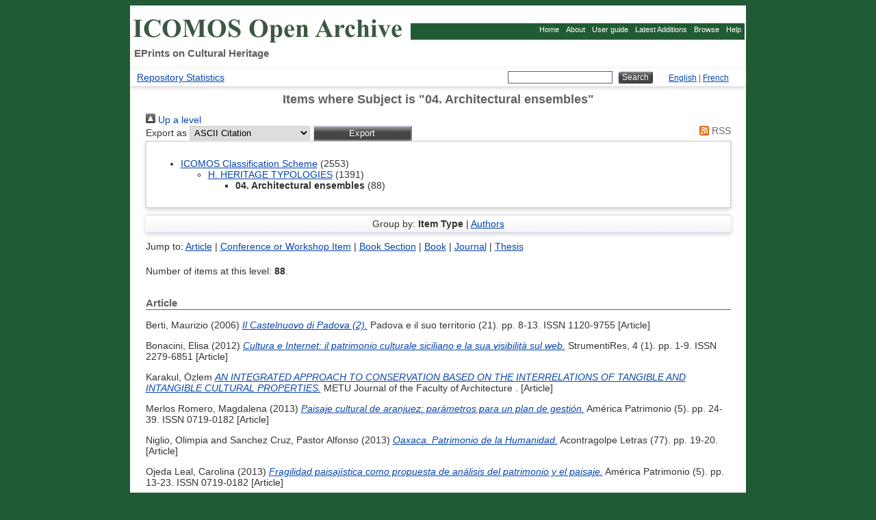

--- FILE ---
content_type: text/html; charset=utf-8
request_url: http://openarchive.icomos.org/view/subjects/H04.html
body_size: 88370
content:
<!DOCTYPE html>
<html xmlns="http://www.w3.org/1999/xhtml">
  <head>
    <meta http-equiv="Content-Type" content="text/html; charset=UTF-8" />
    <title>Items where Subject is "04. Architectural ensembles" - ICOMOS Open Archive: EPrints on Cultural Heritage</title>
  
    <meta name="Description" content="Description du Centre de Documentation de l'ICOMOS; Description of the ICOMOS Documentation Centre; world cultural heritage, UNESCO world heritage list, Liste du Patrimoine Mondial de l'UNESCO, patrimoine mondial, patrimoine de l'humanité" />
    <meta name="Keywords" content="Documentation centre; ICOMOS Documentation Centre; historic monuments; protection of cultural heritage; conservation; Documentation on cultural heritage; world cultural heritage; world heritage; World Heritage Convention; UNESCO and the World Cultural Heritage; Convention du Patrimoine Mondial; patrimoine mondial; UNESCO et le patrimoine mondial; Liste du Patrimoine Mondial; monuments historiques; protection du patrimoine culturel" />

<!-- seb: moved css styles to that file: -->
    <style type="text/css" media="screen">@import url(/style/icomos.css);</style>

<!-- seb: EPrints headers start here: -->
    <link rel="icon" href="/favicon.ico" type="image/x-icon" />
    <link rel="shortcut icon" href="/favicon.ico" type="image/x-icon" />
    <link rel="Top" href="https://openarchive.icomos.org/" />
    <link rel="Search" href="http://openarchive.icomos.org/cgi/facet/simple2" />
    <link rel="Top" href="https://openarchive.icomos.org/" />
    <link rel="Sword" href="https://openarchive.icomos.org/sword-app/servicedocument" />
    <link rel="SwordDeposit" href="https://openarchive.icomos.org/id/contents" />
    <link type="text/html" rel="Search" href="https://openarchive.icomos.org/cgi/search" />
    <link type="application/opensearchdescription+xml" rel="Search" href="https://openarchive.icomos.org/cgi/opensearchdescription" title="ICOMOS Open Archive: EPrints on Cultural Heritage" />
    <script type="text/javascript">
// <![CDATA[
var eprints_http_root = "https://openarchive.icomos.org";
var eprints_http_cgiroot = "https://openarchive.icomos.org/cgi";
var eprints_oai_archive_id = "openarchive.icomos.org";
var eprints_logged_in = false;
var eprints_logged_in_userid = 0; 
var eprints_logged_in_username = ""; 
var eprints_logged_in_usertype = ""; 
var eprints_lang_id = "en";
// ]]></script>
    <style type="text/css">.ep_logged_in { display: none }</style>
    <link type="text/css" rel="stylesheet" href="/style/auto-3.4.6.css?1757506389" />
    <script src="/javascript/auto-3.4.6.js?1757506389" type="text/javascript">
//padder
</script>
    <!--[if lte IE 6]>
        <link rel="stylesheet" type="text/css" href="/style/ie6.css" />
   <![endif]-->
    <meta content="EPrints 3.4.6" name="Generator" />
    <meta http-equiv="Content-Type" content="text/html; charset=UTF-8" />
    <meta http-equiv="Content-Language" content="en" />
    
  </head>

<body>
<div id="content">

<div id="header">
  <table border="0" cellpadding="0" cellspacing="0" width="100%">
  <tr>
    <td width="410px">
    <a title="Icomos" href="/">
      <img alt="Icomos" src="/images/logo.png" style="margin-top:1em;" />
    </a>
    </td>
    <td>
    <div id="navTop" style="width:100%;margin-bottom:5px;">
      <ul>
        <li><a href="https://openarchive.icomos.org">Home</a></li>
        <li><a href="https://openarchive.icomos.org/information.html">About</a></li>
        <li><a href="https://openarchive.icomos.org/policies.html">User guide</a></li>
        <li><a href="https://openarchive.icomos.org/cgi/latest">Latest Additions</a></li>
        <li><a href="https://openarchive.icomos.org/view/">Browse</a></li>
        <li><a href="https://openarchive.icomos.org/help/">Help</a></li>

      </ul>
    </div>
    </td>
  </tr>
  <tr>
    <td colspan="2" width="410px" align="left" valign="top">
      <h2 style="margin-top:0;margin-left:5px;">EPrints on Cultural Heritage</h2>
    </td>
  </tr>
  </table>

</div>

<div align="center" style="margin:0;padding:0px 0px 2px 0px;">
<table class="ep_tm_searchbar" border="0" cellpadding="0" cellspacing="0" width="100%">
    <tr>
      <td align="left"><ul class="ep_tm_key_tools" id="ep_tm_menu_tools"><li class="ep_tm_key_tools_item"><a class="ep_tm_key_tools_item_link" href="https://openarchive.icomos.org/cgi/stats/report">Repository Statistics</a></li></ul></td>
      <td align="right" style="white-space: nowrap">
        <form method="get" accept-charset="utf-8" action="https://openarchive.icomos.org/cgi/facet/simple2" style="display:inline">
          <input class="ep_tm_searchbarbox" size="20" type="text" name="q" />
          <input class="ep_tm_searchbarbutton" value="Search" type="submit" name="_action_search" />
          <input type="hidden" name="_action_search" value="Search" />
          <input type="hidden" name="_order" value="bytitle" />
          <input type="hidden" name="basic_srchtype" value="ALL" />
          <input type="hidden" name="_satisfyall" value="ALL" />
        </form>
      </td>
      <td width="12%" valign="middle" align="right" style="padding-top:2px;font-size:12px;">
                <a href="/cgi/set_lang?lang=en">English</a>  |  <a href="/cgi/set_lang?lang=fr">French</a>
    </td>
    </tr>
</table>
</div>


<!-- page content starts here -->
<div style="margin-top:0.5em;" align="center">
<h1 class="ep_tm_pagetitle">Items where Subject is "04. Architectural ensembles"</h1>

<div style="padding: 0px 5px;width:95%;text-align:left;">
  <div class="no_link_decor"><a href="./" alt="[up]"><img src="/style/images/multi_up.png" alt="[up]"> Up a level</img></a></div><form action="/cgi/exportview" method="get" accept-charset="utf-8">
<div>
  <div class="ep_export_bar">
    <div><label for="export-format">Export as</label> <select id="export-format" name="format"><option value="Text">ASCII Citation</option><option value="BibTeX">BibTeX</option><option value="DC">Dublin Core</option><option value="XML">EP3 XML</option><option value="EndNote">EndNote</option><option value="EAP">Eprints Application Profile</option><option value="HTML">HTML Citation</option><option value="JSON">JSON</option><option value="METS">METS</option><option value="CSV">Multiline CSV</option><option value="Ids">Object IDs</option><option value="ContextObject">OpenURL ContextObject</option><option value="RDFNT">RDF+N-Triples</option><option value="RDFN3">RDF+N3</option><option value="RDFXML">RDF+XML</option><option value="RefWorks">RefWorks</option><option value="Refer">Refer</option><option value="RIS">Reference Manager</option></select><input class="ep_form_action_button" role="button" value="Export" type="submit" name="_action_export_redir" /><input type="hidden" value="subjects" id="view" name="view" /><input type="hidden" value="H04" id="values" name="values" /></div>
    <div> <span class="ep_search_feed"><a href="/cgi/exportview/subjects/H04/RSS2/H04.xml"><img src="/style/images/feed-icon-14x14.png" alt="[RSS2 feed]" border="0" /> RSS</a></span></div>
  </div>
  <div>
    <span>
      
    </span>
  </div>
</div>

</form><div class="ep_toolbox"><div class="ep_toolbox_content"><ul><li><a href="subjects.html">ICOMOS Classification Scheme</a> (2553)<ul><li><a href="H.html">H. HERITAGE TYPOLOGIES</a> (1391)<ul><li><strong>04. Architectural ensembles</strong> (88)</li></ul></li></ul></li></ul></div></div><div class="ep_view_page ep_view_page_view_subjects"><div class="ep_view_group_by">Group by: <span class="ep_view_group_by_current">Item Type</span> | <a href="H04.creators_name.html">Authors</a></div><div class="ep_view_jump ep_view_subjects_type_jump"><div class="ep_view_jump_to">Jump to: <a href="#group_article">Article</a> | <a href="#group_conference=5Fitem">Conference or Workshop Item</a> | <a href="#group_book=5Fsection">Book Section</a> | <a href="#group_monograph">Book</a> | <a href="#group_journal">Journal</a> | <a href="#group_thesis">Thesis</a></div></div><div class="ep_view_blurb">Number of items at this level: <strong>88</strong>.</div><a name="group_article"></a><h2>Article</h2><p>


	
	
	    <span class="person_name">Berti, Maurizio</span>
	
  

(2006)


		<a href="https://openarchive.icomos.org/id/eprint/3327/"><em>Il Castelnuovo di Padova (2).</em></a>
	


    Padova e il suo territorio
       (21).
    
     pp. 8-13.
     ISSN 1120-9755
  
  
  [Article]


  


</p><p>


	
	
	    <span class="person_name">Bonacini, Elisa</span>
	
  

(2012)


		<a href="https://openarchive.icomos.org/id/eprint/1081/"><em>Cultura e Internet: il patrimonio culturale siciliano e la sua visibilità sul web.</em></a>
	


    StrumentiRes, 4
       (1).
    
     pp. 1-9.
     ISSN 2279-6851 
  
  
  [Article]


  


</p><p>


	
	
	    <span class="person_name">Karakul, Özlem</span>
	
  




		<a href="https://openarchive.icomos.org/id/eprint/1754/"><em>AN INTEGRATED APPROACH TO CONSERVATION&#13;
BASED ON THE INTERRELATIONS OF TANGIBLE AND&#13;
INTANGIBLE CULTURAL PROPERTIES.</em></a>
	


    METU Journal of the Faculty of Architecture
      .
    
    
    
  
  
  [Article]


  


</p><p>


	
	
	    <span class="person_name">Merlos Romero, Magdalena</span>
	
  

(2013)


		<a href="https://openarchive.icomos.org/id/eprint/1425/"><em>Paisaje cultural de aranjuez: parámetros para un plan de gestión.</em></a>
	


    América Patrimonio
       (5).
    
     pp. 24-39.
     ISSN 0719-0182
  
  
  [Article]


  


</p><p>


	
	
	    <span class="person_name">Niglio, Olimpia</span> and <span class="person_name">Sanchez Cruz, Pastor Alfonso</span>
	
  

(2013)


		<a href="https://openarchive.icomos.org/id/eprint/1418/"><em>Oaxaca. Patrimonio de la Humanidad.</em></a>
	


    Acontragolpe Letras
       (77).
    
     pp. 19-20.
    
  
  
  [Article]


  


</p><p>


	
	
	    <span class="person_name">Ojeda Leal, Carolina</span>
	
  

(2013)


		<a href="https://openarchive.icomos.org/id/eprint/1424/"><em>Fragilidad paisajística como propuesta de análisis del patrimonio y el paisaje.</em></a>
	


    América Patrimonio
       (5).
    
     pp. 13-23.
     ISSN 0719-0182
  
  
  [Article]


  


</p><p>


	
	
	    <span class="person_name">Osorio, Katti</span>
	
  

(2014)


		<a href="https://openarchive.icomos.org/id/eprint/1805/"><em>Testimonio de la Muralla de la Ciudad de Panamá en la Formación de la Identidad Panameña.</em></a>
	


    Cuadernos Nacionales
       (23).
    
     pp. 85-94.
     ISSN 1810-5491
  
  
  [Article]


  


</p><p>


	
	
	    <span class="person_name">Pougatchenkova, Galina</span>
	
  

(1974)


		<a href="https://openarchive.icomos.org/id/eprint/1894/"><em>Les monuments de Samarkand : protection, études, restauration.</em></a>
	


    Monumentum
      .
    
    
    
  
  
  [Article]


   (Unpublished)


</p><p>


	
	
	    <span class="person_name">Santagati, Cettina</span>, <span class="person_name">Inzerillo, Laura</span> and <span class="person_name">Di Paola, Francesco</span>
	
  

(2013)


		<a href="https://openarchive.icomos.org/id/eprint/1444/"><em>IMAGE-BASED MODELING TECHNIQUES FOR ARCHITECTURAL HERITAGE 3D &#13;
DIGITALIZATION: LIMITS AND POTENTIALITIES.</em></a>
	


    International Archives of the Photogrammetry, Remote Sensing and Spatial Information Sciences, XL-5
       (w2).
    
     pp. 555-560.
     ISSN 2194-9034
  
  
  [Article]


  


</p><a name="group_conference=5Fitem"></a><h2>Conference or Workshop Item</h2><p>


	
	
	    <span class="person_name">Barry, Kristin M.</span>
	
  

(2018)


		<a href="https://openarchive.icomos.org/id/eprint/2031/"><em>Interpreting Indiana: Augmented Reality.</em></a>
	


    In: ICOMOS 19th General Assembly and Scientific Symposium "Heritage and Democracy", 13-14th December 2017, New Delhi, India.
  
  
  [Conference or Workshop Item]


  


</p><p>


	
	
	    <span class="person_name">Cortés, Marie-Eve</span>
	
  

(2014)


		<a href="https://openarchive.icomos.org/id/eprint/1492/"><em>D’un patrimoine hérité à un patrimoine commun : gestion et gouvernance de la cité épiscopale d’Albi.</em></a>
	


    In: Les biens en série du patrimoine mondial : nouvel enjeu, nouveaux critères, 17-18 December 2012, Poitiers, France.
  
  
  [Conference or Workshop Item]


  


</p><p>


	
	
	    <span class="person_name">Cousin, Anne-Marie (Ed)</span>
	
  

(2014)


		<a href="https://openarchive.icomos.org/id/eprint/1486/"><em>Débat.</em></a>
	


    In: Les biens en série du patrimoine mondial : nouvel enjeu, nouveaux critères, 17-18 December 2012, Poitiers, France.
  
  
  [Conference or Workshop Item]


  


</p><p>


	
	
	    <span class="person_name">Datta Makhija, Smita</span>
	
  

(2018)


		<a href="https://openarchive.icomos.org/id/eprint/2032/"><em>E SAFE Connaught Place Portal.</em></a>
	


    In: ICOMOS 19th General Assembly and Scientific Symposium "Heritage and Democracy", 13-14th December 2017, New Delhi, India.
  
  
  [Conference or Workshop Item]


  


</p><p>


	
	
	    <span class="person_name">David, Gabriel-François</span>
	
  

(2012)


		<a href="https://openarchive.icomos.org/id/eprint/1156/"><em>Artisanat, métiers et compagnonnage : la transmission des savoirs de l'oralité à l'écrit : le rôle des marchés, traités et encyclopédies.</em></a>
	


    In: ICOMOS 17th General Assembly, 2011-11-27 / 2011-12-02, Paris, France.
  
  
  [Conference or Workshop Item]


  


</p><p>


	
	
	    <span class="person_name">Dumas, Yves</span> and <span class="person_name">Subercaseaux, María Inés</span>
	
  

(2011)


		<a href="https://openarchive.icomos.org/id/eprint/1266/"><em>Le quartier des spectacles de Montréal, au cœur du développement culturel québécois.</em></a>
	


    In: ICOMOS 17th General Assembly, 2011-11-27 / 2011-12-02, Paris, France.
  
  
  [Conference or Workshop Item]


  


</p><p>


	
	
	    <span class="person_name">Fu, Chao-Ching</span>
	
  

(2012)


		<a href="https://openarchive.icomos.org/id/eprint/1258/"><em>From a military front to a Cold War heritage site: A study of the prospect of Matsu Archipelago as sustainable tourism islands.</em></a>
	


    In: ICOMOS 17th General Assembly, 2011-11-27 / 2011-12-02, Paris, France.
  
  
  [Conference or Workshop Item]


  


</p><p>


	
	
	    <span class="person_name">Gandini, Bénédicte</span> and <span class="person_name">Richard, Michel</span>
	
  

(2014)


		<a href="https://openarchive.icomos.org/id/eprint/1484/"><em>Le cas Le Corbusier.</em></a>
	


    In: Les biens en série du patrimoine mondial : nouvel enjeu, nouveaux critères, 17-18 December 2012, Poitiers, France.
  
  
  [Conference or Workshop Item]


  


</p><p>


	
	
	    <span class="person_name">Guiraud-Chaumeil, Stéphanie</span>
	
  

(2011)


		<a href="https://openarchive.icomos.org/id/eprint/1301/"><em>L'émotion collective au service du projet économique albigeois.</em></a>
	


    In: ICOMOS 17th General Assembly, 2011-11-27 / 2011-12-02, Paris, France.
  
  
  [Conference or Workshop Item]


  


</p><p>


	
	
	    <span class="person_name">Hanachi, Pirooz</span> and <span class="person_name">Yadollahi, Solmaz</span>
	
  

(2011)


		<a href="https://openarchive.icomos.org/id/eprint/1331/"><em>Tabriz Historical Bazaar in the context of change.</em></a>
	


    In: ICOMOS 17th General Assembly, 2011-11-27 / 2011-12-02, Paris, France.
  
  
  [Conference or Workshop Item]


  


</p><p>


	
	
	    <span class="person_name">Koziol, Christopher</span>
	
  

(2011)


		<a href="https://openarchive.icomos.org/id/eprint/1349/"><em>Assembling and presenting Chicago's architectural heritage: Lessons and cautions.</em></a>
	


    In: ICOMOS 17th General Assembly, 2011-11-27 / 2011-12-02, Paris, France.
  
  
  [Conference or Workshop Item]


  


</p><p>


	
	
	    <span class="person_name">Le Cieux, Laurence</span>
	
  

(2011)


		<a href="https://openarchive.icomos.org/id/eprint/1263/"><em>Développement comme tourisme : un exemple probant au Havre.</em></a>
	


    In: ICOMOS 17th General Assembly, 2011-11-27 / 2011-12-02, Paris, France.
  
  
  [Conference or Workshop Item]


  


</p><p>


	
	
	    <span class="person_name">Martínez, Alejandro</span>
	
  

(2018)


		<a href="https://openarchive.icomos.org/id/eprint/1936/"><em>Engaging local professionals for the conservation of the built environment: the Japanese "heritage manager" system.</em></a>
	


    In: ICOMOS 19th General Assembly and Scientific Symposium "Heritage and Democracy", 13-14th December 2017, New Delhi, India.
  
  
  [Conference or Workshop Item]


  


</p><p>


	
	
	    <span class="person_name">Mason, David</span>
	
  

(2012)


		<a href="https://openarchive.icomos.org/id/eprint/1157/"><em>Escuela Taller: A trainer's perspective.</em></a>
	


    In: ICOMOS 17th General Assembly, 2011-11-27 / 2011-12-02, Paris, France.
  
  
  [Conference or Workshop Item]


  


</p><p>


	
	
	    <span class="person_name">Noelle Gras, Louise</span>
	
  

(2011)


		<a href="https://openarchive.icomos.org/id/eprint/1268/"><em>La mise en valeur des villes historiques et le patrimoine du XXe siècle : le cas du Mexique.</em></a>
	


    In: ICOMOS 17th General Assembly, 2011-11-27 / 2011-12-02, Paris, France.
  
  
  [Conference or Workshop Item]


  


</p><p>


	
	
	    <span class="person_name">Osorio, Katti</span>
	
  

(2020)


		<a href="https://openarchive.icomos.org/id/eprint/3251/"><em>Las defensas de la ciudad de Panamá = The defenses of Panama City.</em></a>
	


    In: Seminario "Urbanismo Iberoamericano y Paisaje Cultural", March 2018, Ciudad de Panamá, Panamá.
  
  
  [Conference or Workshop Item]


  


</p><p>


	
	
	    <span class="person_name">Rebanks, James M.</span>
	
  

(2011)


		<a href="https://openarchive.icomos.org/id/eprint/1289/"><em>The stories we tell about places (and how they define the economic trajectory of communities): the value of authentic heritage and rooted identity in the global competition for talent, tourism and trade.</em></a>
	


    In: ICOMOS 17th General Assembly, 2011-11-27 / 2011-12-02, Paris, France.
  
  
  [Conference or Workshop Item]


  


</p><p>


	
	
	    <span class="person_name">Rezaei, Naimeh</span>
	
  

(2011)


		<a href="https://openarchive.icomos.org/id/eprint/1265/"><em>Revitalisation urbaine : un levier pour le développement touristique.</em></a>
	


    In: ICOMOS 17th General Assembly, 2011-11-27 / 2011-12-02, Paris, France.
  
  
  [Conference or Workshop Item]


  


</p><p>


	
	
	    <span class="person_name">Ribeiro Sampaio, Julio Cesar</span>
	
  

(2011)


		<a href="https://openarchive.icomos.org/id/eprint/1286/"><em>The economics of development in Brazilian conservation policy with special reference to the city of Rio de Janeiro conservation areas.</em></a>
	


    In: ICOMOS 17th General Assembly, 2011-11-27 / 2011-12-02, Paris, France.
  
  
  [Conference or Workshop Item]


  


</p><p>


	
	
	    <span class="person_name">Rusu, Dumitru</span>
	
  

(2018)


		<a href="https://openarchive.icomos.org/id/eprint/2034/"><em>Socialist Modernism Map.</em></a>
	


    In: ICOMOS 19th General Assembly and Scientific Symposium "Heritage and Democracy", 13-14th December 2017, New Delhi, India.
  
  
  [Conference or Workshop Item]


  


</p><p>


	
	
	    <span class="person_name">Shipley, Robert</span> and <span class="person_name">Reeve, Alan</span>
	
  

(2011)


		<a href="https://openarchive.icomos.org/id/eprint/1287/"><em>Does investment in the built fabric of historic towns drive economic recovery?</em></a>
	


    In: ICOMOS 17th General Assembly, 2011-11-27 / 2011-12-02, Paris, France.
  
  
  [Conference or Workshop Item]


  


</p><p>


	
	
	    <span class="person_name">Sunara, Sagita Mirjam</span>
	
  

(2011)


		<a href="https://openarchive.icomos.org/id/eprint/1292/"><em>Historic core of Split and the peristyle of Diocletian's palace: Economic impact of cultural heritage preservation.</em></a>
	


    In: ICOMOS 17th General Assembly, 2011-11-27 / 2011-12-02, Paris, France.
  
  
  [Conference or Workshop Item]


  


</p><p>


	
	
	    <span class="person_name">Thibault, Jean-Pierre</span>
	
  

(2015)


		<a href="https://openarchive.icomos.org/id/eprint/1528/"><em>Entre repli et ouverture, quelles limites pour les espaces patrimoniaux ?</em></a>
	


    In: Entre repli et ouverture, quelles limites pour les espaces patrimoniaux ?, 5-6 novembre 2013, Château de Maisons, Maisons-Laffitte (Île-de-France).
  
  
  [Conference or Workshop Item]


  


</p><p>


	
	
	    <span class="person_name">Toeschi, Paolo</span>
	
  

(2011)


		<a href="https://openarchive.icomos.org/id/eprint/1282/"><em>De l'influence d'une politique tarifaire sur le développement d'un site.</em></a>
	


    In: ICOMOS 17th General Assembly, 2011-11-27 / 2011-12-02, Paris, France.
  
  
  [Conference or Workshop Item]


  


</p><p>


	
	
	    <span class="person_name">Versaci, Antonella</span> and <span class="person_name">Cardaci, Alessio</span>
	
  

(2011)


		<a href="https://openarchive.icomos.org/id/eprint/1200/"><em>Towards a redefinition of the protection of historic centres in France.</em></a>
	


    In: Internazionale S.A.V.E Heritage”, Forum International Forum of Studies Le Vie dei Mercanti, June 9-11 2011, Capri.
  
  
  [Conference or Workshop Item]


  


</p><p>


	
	
	    <span class="person_name">van Emstede, Charlotte</span>
	
  

(2012)


		<a href="https://openarchive.icomos.org/id/eprint/1136/"><em>Expired experiment-modern monument: The heritage significance of the Justus van Effen housing complex as driver for urban regenaration and social sustainability.</em></a>
	


    In: ICOMOS 17th General Assembly, 2011-11-27 / 2011-12-02, Paris, France.
  
  
  [Conference or Workshop Item]


  


</p><a name="group_book=5Fsection"></a><h2>Book Section</h2><p>


	
	
	    <span class="person_name">Berti, Maurizio</span>
	
  

(2001)


		<a href="https://openarchive.icomos.org/id/eprint/2925/"><em>Adeguamento tecnologico e normative.</em></a>
	


    
      In:  
      Trattato di restauro architettonico.
    
    
    Unione Tipografica Editrice Torinese - UTET, Torino, Italy, pp. 285-349.
     ISBN 88-02-05651-X
  
  
  [Book Section]


  


</p><p>


	
	
	    <span class="person_name">Caballero, Gabriel Victor</span>
	
  

(2018)


		<a href="https://openarchive.icomos.org/id/eprint/1877/"><em>The Role of Sports Facilities in Metro Manila’s Urban Living from the 1930s to 1970s.</em></a>
	


    
      In:  
      mASEANa Project 2017: modern living in Southeast Asia.
    
    
    TOKYO Print, pp. 22-25.
    
  
  
  [Book Section]


  


</p><p>


	
	
	    <span class="person_name">Osorio, Katti</span>
	
  

(2016)


		<a href="https://openarchive.icomos.org/id/eprint/1806/"><em>Génesis de una propiedad del Patrimonio Mundial: El Mar del Sur y el "Sitio Arqueológico de Panamá Viejo y Distrito Histórico de Panamá".</em></a>
	


    
      In:  
      Memoria - Encuentro· El Mar del Sur: 500 Años Después, una visión interdisciplinaria.
    
    
    Editorial Universitaria Carlos Manuel Gasteazoro, Panamá, Panamá, pp. 79-94.
     ISBN 978-9962-53-271-2
  
  
  [Book Section]


  


</p><p>


	
	
	    <span class="person_name">Vidargas, Francisco</span>
	
  

(1997)


		<a href="https://openarchive.icomos.org/id/eprint/978/"><em>San Juan de Ulúa y Carlos de Sigüenza y Góngora.</em></a>
	


    
      In:  
      San Juan de Ulúa y Carlos de Sigüenza y Góngora.
    
    
      Ensayos y Divertimentos, 1
      .
    
    Instituto Veracruzano de Cultura, Xalapa, Veracruz, pp. 5-33.
     ISBN 968-7824-03-4
  
  
  [Book Section]


  


</p><p>


	
	
	    <span class="person_name">Vidargas, Francisco</span>
	
  

(2015)


		<a href="https://openarchive.icomos.org/id/eprint/1666/"><em>Tres bienes mexicanos patrimonio mundial en América Latina.</em></a>
	


    
      In:  
      El Patrimonio Moderno en Iberoamérica. Protección y coordinación internacional.
    
    
    Instituto Nacional de Bellas Artes, México, pp. 94-109.
     ISBN 978-607-605-374-4
  
  
  [Book Section]


  


</p><p>


	
	
	    <span class="person_name">Vidargas, Francisco</span> and <span class="person_name">López Morales, Francisco Javier</span>
	
  

(2009)


		<a href="https://openarchive.icomos.org/id/eprint/1665/"><em>Casa Estudio Luis Barragán.</em></a>
	


    
      In:  
      México, ciudad de la luna. Patrimonio Cultural y Natural.
    
    
    Gas Natural / Unión Fenosa, Bacelona, pp. 287-295.
    
  
  
  [Book Section]


  


</p><a name="group_monograph"></a><h2>Book</h2><p>


	
	
	    
	
  

(2014)


		<a href="https://openarchive.icomos.org/id/eprint/2834/"><em>Doktrina 2: Mednarodne listine in documenti ICOMOS = Doctrine 2: ICOMOS international charters and documents.</em></a>
	


    Manual.
    ICOMOS Slovenia, Ljubljana, Slovenia, 
    100p. 
    
    ISBN 978-961-281-462-5.
  
  
  [Book]


  


</p><p>


	
	
	    
	
  

(2000)


		<a href="https://openarchive.icomos.org/id/eprint/3027/"><em>Heritage at risk: ICOMOS world report 2000 on monuments and sites in danger.</em></a>
	


    Technical Report.
    K. G. Saur, Munich, Germany, 
    240p. 
    
	<a href="https://openarchive.icomos.org/view/collection/heritage=5Fat=5Frisk/">Heritage at Risk (H@R)</a>, 
        2000.
    
    ISBN 3-598-24240-9.
  
  
  [Book]


  


</p><p>


	
	
	    
	
  

(2001)


		<a href="https://openarchive.icomos.org/id/eprint/3028/"><em>Heritage at risk: ICOMOS world report 2001/2002 on monuments and sites in danger.</em></a>
	


    Technical Report.
    K. G. Saur, Munich, Germany, 
    260p. 
    
	<a href="https://openarchive.icomos.org/view/collection/heritage=5Fat=5Frisk/">Heritage at Risk (H@R)</a>, 
        2001-2002.
    
    ISBN 3-598-24241-7.
  
  
  [Book]


  


</p><p>


	
	
	    
	
  

(2003)


		<a href="https://openarchive.icomos.org/id/eprint/3029/"><em>Heritage at risk: ICOMOS world report 2002/2003 on monuments and sites in danger.</em></a>
	


    Technical Report.
    K. G. Saur, Munich, Germany, 
    240p. 
    
	<a href="https://openarchive.icomos.org/view/collection/heritage=5Fat=5Frisk/">Heritage at Risk (H@R)</a>, 
        2002-2003.
    
    ISBN 3-598-24242-5.
  
  
  [Book]


  


</p><p>


	
	
	    
	
  

(2005)


		<a href="https://openarchive.icomos.org/id/eprint/3030/"><em>Heritage at risk: ICOMOS world report 2004/2005 on monuments and sites in danger.</em></a>
	


    Technical Report.
    K. G. Saur, Munich, Germany, 
    267p. 
    
	<a href="https://openarchive.icomos.org/view/collection/heritage=5Fat=5Frisk/">Heritage at Risk (H@R)</a>, 
        2004-2005.
    
    ISBN 3-598-24243-3.
  
  
  [Book]


  


</p><p>


	
	
	    
	
  

(1999)


		<a href="https://openarchive.icomos.org/id/eprint/1702/"><em>La consolidation des mortiers dans les maçonneries anciennes:les coulis d'injection.</em></a>
	


    Technical Report.
    Section française de l'ICOMOS, Paris, France, 
    
    
	<a href="https://openarchive.icomos.org/view/collection/icomos=5Ffrance/">Les Cahiers d'ICOMOS France</a>, 
        05.
    
    
  
  
  [Book]


  


</p><p>


	
	
	    
	
  

(2011)


		<a href="https://openarchive.icomos.org/id/eprint/1494/"><em>Post-war mass housing, East + West.</em></a>
	


    Conference Volume.
    Docomomo International
    80p. 
    
    ISBN 9781904443537.
  
  
  [Book]


  


</p><p>


	
	
	    
	
  

(2015)


		<a href="https://openarchive.icomos.org/id/eprint/1533/"><em>Tangible risks, intangible opportunities: long-term risk preparedness and responses for threats to cultural heritage. 2013 theme: reducing risks to cultural heritage from uncontrolled development in a globalized world.</em></a>
	


    Conference Volume.
    ICOMOS International
    200p. 
    
	<a href="https://openarchive.icomos.org/view/collection/scientific=5Fsymposium/">Scientific Symposium (ICOMOS General Assemblies)</a>, 
        2013 Advisory Committee Scientific Symposium.
    
    ISBN 978-2-918086-16-1.
  
  
  [Book]


  


</p><p>


	
	
	    <span class="person_name">Abdulac, Samir</span>, <span class="person_name">Adams, Jeffrey</span>, <span class="person_name">Airaldi, Estefanía</span>, <span class="person_name">Akin, Nur</span>, <span class="person_name">Al Adarbeh, Nizar</span>, <span class="person_name">Alessandri, Raphaël</span>, <span class="person_name">Al-Maiyah, Sura</span>, <span class="person_name">Amarilla, Beatriz</span>, <span class="person_name">Amendoeira, Ana Paula</span>, <span class="person_name">Arredondo Zambrano, Celia Esther</span>, <span class="person_name">Arsenault, Daniel</span>, <span class="person_name">Avgerinou-Kolonias, Sofia</span>, <span class="person_name">Babics, Florence</span>, <span class="person_name">Balhade, Héloïse</span>, <span class="person_name">Ballabeni, Massimo</span>, <span class="person_name">Bandarin, Francesco</span>, <span class="person_name">Barré, Hervé</span>, <span class="person_name">Barrett, Brenda</span>, <span class="person_name">Baycan, Tüzin</span>, <span class="person_name">Benquet, Lucie</span>, <span class="person_name">Beazley, Olwen</span>, <span class="person_name">Béhèran, Ricardo</span>, <span class="person_name">Bélaval, Philippe</span>, <span class="person_name">Bellanger, Chloé</span>, <span class="person_name">Benavides Barrera, Bianca Elena</span>, <span class="person_name">Bergeron, Louis</span>, <span class="person_name">Bertagnin, Mauro</span>, <span class="person_name">Bhattacharya, Ananya</span>, <span class="person_name">Bicheron, Gautier</span>, <span class="person_name">Binan, Can Sakir</span>, <span class="person_name">Binder, Regina</span>, <span class="person_name">Blay, Jean-Pierre</span>, <span class="person_name">Bonacchi, Chiara</span>, <span class="person_name">Bouchenaki, Mounir</span>, <span class="person_name">Bouton, Aurélie</span>, <span class="person_name">Brooks, Graham</span>, <span class="person_name">Brown, Sharon</span>, <span class="person_name">Brown, Stephen</span>, <span class="person_name">Buckle, Robert J.</span>, <span class="person_name">Burtenshaw, Paul</span>, <span class="person_name">Burke, Sheridan</span>, <span class="person_name">Caballero, Antoni</span>, <span class="person_name">Cambas, Graciela</span>, <span class="person_name">Cantu Delgado, Julieta de Jesús</span>, <span class="person_name">Caponero, Maria Cristina</span>, <span class="person_name">Çelebioğlu, Banu</span>, <span class="person_name">Chabbi, Amel</span>, <span class="person_name">Chedouki, Jihane</span>, <span class="person_name">Cheng, Min-Tsung</span>, <span class="person_name">Cheong, Caroline</span>, <span class="person_name">Chiron, Benoit</span>, <span class="person_name">Cho, In-Souk</span>, <span class="person_name">Choi, Jae-Heon</span>, <span class="person_name">Chotil, Maria José</span>, <span class="person_name">Cipriani, Luca</span>, <span class="person_name">Cirvini, Silvia Augusta</span>, <span class="person_name">Cissé, Lassana</span>, <span class="person_name">Clark, Kate</span>, <span class="person_name">Clarke, Nicholas J.</span>, <span class="person_name">Cleere, Henry</span>, <span class="person_name">Cloux, Anaïs</span>, <span class="person_name">Coben, Lawrence</span>, <span class="person_name">Cohen, Marianne</span>, <span class="person_name">Comer, Douglas C.</span>, <span class="person_name">Cooke, Louise</span>, <span class="person_name">Cornu, Claire</span>, <span class="person_name">Corten, Jean-Paul</span>, <span class="person_name">Cossons, Neil</span>, <span class="person_name">Cotte, Michel</span>, <span class="person_name">Cottenceau, André</span>, <span class="person_name">Cummer, Katie</span>, <span class="person_name">Daneels, Annick</span>, <span class="person_name">Dauge, Yves</span>, <span class="person_name">David, Gabriel-François</span>, <span class="person_name">Dawans, Stéphane</span>, <span class="person_name">de Antoni, Désirée</span>, <span class="person_name">de Caraffe, Marc</span>, <span class="person_name">de Kuna, Graciela</span>, <span class="person_name">de Merode, Éléonore</span>, <span class="person_name">Del, André</span>, <span class="person_name">Delanghe, Philippe</span>, <span class="person_name">Demesvar, Kenrick</span>, <span class="person_name">Diamant, Rolf</span>, <span class="person_name">Dicaire, Linda</span>, <span class="person_name">Diogo, Érica</span>, <span class="person_name">DiStefano, Lynne D.</span>, <span class="person_name">Dosker, Mireille</span>, <span class="person_name">Dumas, Yves</span>, <span class="person_name">Dupuy, Jean-Jacques</span>, <span class="person_name">Durand, Didier</span>, <span class="person_name">Dürrenmatt, Jean-Baptiste</span>, <span class="person_name">Duyker, Susan</span>, <span class="person_name">Élie, Daniel</span>, <span class="person_name">Elkadi, Hisham</span>, <span class="person_name">El-Khalili, Mohammad</span>, <span class="person_name">Fernandes, Maria</span>, <span class="person_name">Ferreira, Teresa</span>, <span class="person_name">Fontaine, Michel</span>, <span class="person_name">Fu, Chao-Ching</span>, <span class="person_name">Fukushima, Ayako</span>, <span class="person_name">Fusco Girard, Luigi</span>, <span class="person_name">Ganiatsas, Vassilis</span>, <span class="person_name">Garcia, Emmanuel</span>, <span class="person_name">Gårdstedt, Hanna</span>, <span class="person_name">Gartner-Negrin, Julia</span>, <span class="person_name">Ghafouri, Mehdi</span>, <span class="person_name">Gillot, Laurence</span>, <span class="person_name">Gómez Voltan, José Alejandro</span>, <span class="person_name">Gondran, François</span>, <span class="person_name">Gong, Xuelan</span>, <span class="person_name">Gottfried, Cédric</span>, <span class="person_name">Goumézianne, Nabila</span>, <span class="person_name">Gravari-Barbas, Maria</span>, <span class="person_name">Gras, Louise Noelle</span>, <span class="person_name">Graz, Christophe</span>, <span class="person_name">Greffe, Xavier</span>, <span class="person_name">Guerrero Baca, Luis Fernando</span>, <span class="person_name">Guiraud-Chaumeil, Stéphanie</span>, <span class="person_name">Han, Feng</span>, <span class="person_name">Hanachi, Pirooz</span>, <span class="person_name">Hang, Peou</span>, <span class="person_name">Hankey, Donald</span>, <span class="person_name">Harder, Susann</span>, <span class="person_name">Haspel, Jörg</span>, <span class="person_name">Herbin, Carine</span>, <span class="person_name">Hörenz, Marlen</span>, <span class="person_name">Hotes, Robert J.</span>, <span class="person_name">Houbart, Claudine</span>, <span class="person_name">Hurd, John</span>, <span class="person_name">Jackson, Rachel</span>, <span class="person_name">Jacob, Jean-Paul</span>, <span class="person_name">Janty, Gwenaëlle</span>, <span class="person_name">Jeanneret, Jean-Daniel</span>, <span class="person_name">Jerome, Pamela</span>, <span class="person_name">Joffroy, Thierry</span>, <span class="person_name">Jigyasu, Rohit</span>, <span class="person_name">Jones, Samantha</span>, <span class="person_name">Judson, Ellis P.</span>, <span class="person_name">Kanan, Isabel</span>, <span class="person_name">Kaufman, Ned</span>, <span class="person_name">Kelley, Stephen J.</span>, <span class="person_name">Kigadye, Fabian S.</span>, <span class="person_name">Kim, Sungwoo</span>, <span class="person_name">Kitamura, Maïe</span>, <span class="person_name">Koren, Gideon</span>, <span class="person_name">Koziol, Christopher</span>, <span class="person_name">Labato, Graciela Isabel</span>, <span class="person_name">Lacombe, Marion</span>, <span class="person_name">Landorf, Chris</span>, <span class="person_name">Laroche, Florent</span>, <span class="person_name">Laruë-Charlus, Michèle</span>, <span class="person_name">Lavendomme, Marie-Odile</span>, <span class="person_name">Le Cieux, Laurence</span>, <span class="person_name">Lee, Ho-Yin</span>, <span class="person_name">Lee, Kyungah</span>, <span class="person_name">Leite, Edson</span>, <span class="person_name">Lemesle, Isabelle</span>, <span class="person_name">Lempereur, Françoise</span>, <span class="person_name">Li, Yanan</span>, <span class="person_name">Licciardi, Guido</span>, <span class="person_name">Lloyd, Georgina</span>, <span class="person_name">Loewe, Sonia</span>, <span class="person_name">Lobko, Joe</span>, <span class="person_name">Lombart, Céline</span>, <span class="person_name">Luengo, Mónica</span>, <span class="person_name">Luijendijk, Erik</span>, <span class="person_name">Luxen, Jean-Louis</span>, <span class="person_name">MacDonald, Susan</span>, <span class="person_name">Mackay, Richard</span>, <span class="person_name">Maclaren, Fergus</span>, <span class="person_name">Magalhães Corrêa, Sandra Rafaela</span>, <span class="person_name">Magnant, Anne</span>, <span class="person_name">Mahdy, Hossam</span>, <span class="person_name">Mananghaya, Joycelyn B.</span>, <span class="person_name">Manawadu, Samitha</span>, <span class="person_name">Marcel, Odile</span>, <span class="person_name">Mareque, Gabriela Beatriz</span>, <span class="person_name">Martines, Giacomo</span>, <span class="person_name">Martínez Yáñez, Celia</span>, <span class="person_name">Martorell Carreño, Alberto</span>, <span class="person_name">Mason, David</span>, <span class="person_name">Menzies, Diane H.</span>, <span class="person_name">Michaels Davila, Fernando</span>, <span class="person_name">Millar, Sue</span>, <span class="person_name">Mitchell, Nora J.</span>, <span class="person_name">Mo, Daiho</span>, <span class="person_name">Mok, Keng Kio</span>, <span class="person_name">Moniot, Anne-Laure</span>, <span class="person_name">Montalbano, Calogero</span>, <span class="person_name">Morvant, Maëla</span>, <span class="person_name">Mouaki, Amira</span>, <span class="person_name">Mourisard, Christian</span>, <span class="person_name">Mouton, Benjamin</span>, <span class="person_name">Myrin, Malin</span>, <span class="person_name">Mze Hamadi, Toiwilou</span>, <span class="person_name">Nagaoka, Masanori</span>, <span class="person_name">Naggay, Said</span>, <span class="person_name">Ndoro, Webber</span>, <span class="person_name">Nikšic, Goran</span>, <span class="person_name">Nomeikaite, Laima</span>, <span class="person_name">Normandin, Kyle C.</span>, <span class="person_name">Oliver, Alan</span>, <span class="person_name">Ost, Christian G.</span>, <span class="person_name">Pallot, Éric</span>, <span class="person_name">Park, Sohyun</span>, <span class="person_name">Perez, Simone</span>, <span class="person_name">Petruccioli, Attilio</span>, <span class="person_name">Phillips, Peter</span>, <span class="person_name">Pillias-Prunières, Anne-Françoise</span>, <span class="person_name">Pinto-Guillaume, Ezequiel M.</span>, <span class="person_name">Pitte, Jean-Robert</span>, <span class="person_name">Pontois, Maria-Teresa</span>, <span class="person_name">Prats, Michèle</span>, <span class="person_name">Prunet, Régis</span>, <span class="person_name">Raines, Shanna C.</span>, <span class="person_name">Ramírez Magallanes, Yolanda</span>, <span class="person_name">Ramsay, Juliet</span>, <span class="person_name">Reap, James K.</span>, <span class="person_name">Rebanks, James M.</span>, <span class="person_name">Reeves, Alan</span>, <span class="person_name">Rezaei, Naimeh</span>, <span class="person_name">Ribeiro Sampaio, Julio Cesar</span>, <span class="person_name">Rietsch, Dorothée</span>, <span class="person_name">Riganti, Patrizia</span>, <span class="person_name">Rivero, Ángela Beatriz</span>, <span class="person_name">Robert, Yves</span>, <span class="person_name">Robinson, Laura</span>, <span class="person_name">Rocha Queiroz, Kléber</span>, <span class="person_name">Rojas, Ángela</span>, <span class="person_name">Roubiou du Pont, Gabrielle</span>, <span class="person_name">Rouhani, Bijan</span>, <span class="person_name">Rypkema, Donovan</span>, <span class="person_name">da Costa Salavessa, Maria Eunice</span>, <span class="person_name">Sanabra, Marc</span>, <span class="person_name">Santana Quintero, Mario</span>, <span class="person_name">Santiago, Nizza</span>, <span class="person_name">Savalluard, Guy</span>, <span class="person_name">Sayagh, Shahinaz</span>, <span class="person_name">Schäfer, Rolf</span>, <span class="person_name">Schulman, Michel</span>, <span class="person_name">Senatore, Maria Ximena</span>, <span class="person_name">Sevan, Olga</span>, <span class="person_name">Sheehan, Ailyn</span>, <span class="person_name">Shinan, Leah Shamir</span>, <span class="person_name">Shipley, Robert</span>, <span class="person_name">Silapacharanan, Siriwan</span>, <span class="person_name">Silberman, Neil</span>, <span class="person_name">Skłodowski, Marek</span>, <span class="person_name">Smith, Stuart B.</span>, <span class="person_name">Snelgrove, Catherine</span>, <span class="person_name">Sobha Turaga, Vasanta</span>, <span class="person_name">Solar, Giora</span>, <span class="person_name">Sollien, Silje Erøy</span>, <span class="person_name">Sow, Abdoul</span>, <span class="person_name">Steinberg, Florian</span>, <span class="person_name">Stolk, Deborah</span>, <span class="person_name">Subercaseaux, María Inés</span>, <span class="person_name">Sullivan, Sharon</span>, <span class="person_name">Sumanov, Lazar</span>, <span class="person_name">Sunara, Sagita Mirjam</span>, <span class="person_name">Suntikul, Wantanee</span>, <span class="person_name">Takács, Katalin</span>, <span class="person_name">Thibault, Jean-Pierre</span>, <span class="person_name">Toeschi, Paolo</span>, <span class="person_name">Tonkin, Ray</span>, <span class="person_name">Toussaint, Philippe</span>, <span class="person_name">Tropert, Michel</span>, <span class="person_name">Truscott, Marilyn C.</span>, <span class="person_name">Vallat, Jean-Pierre</span>, <span class="person_name">van Balen, Koen</span>, <span class="person_name">van Emstede, Charlotte</span>, <span class="person_name">Varum, Humberto</span>, <span class="person_name">Veale, Sharon</span>, <span class="person_name">Venturini, Edgardo J.</span>, <span class="person_name">Vileikis, Ona</span>, <span class="person_name">Vincent, Jean-Marie</span>, <span class="person_name">Vinton, Nathalie</span>, <span class="person_name">Wan, Tingting</span>, <span class="person_name">Wang, Chun-Hsi</span>, <span class="person_name">Wang, Jia</span>, <span class="person_name">Wang, Yuan</span>, <span class="person_name">Willems, Willem J. H.</span>, <span class="person_name">Woynar, Marion</span>, <span class="person_name">Wu, Ping-Sheng</span>, <span class="person_name">Yadollahi, Solmaz</span>, <span class="person_name">Yang, Minja</span>, <span class="person_name">Yang, Pei-Yao</span>, <span class="person_name">Yen, Shih-Hua</span>, <span class="person_name">Yousif, Anita</span>, <span class="person_name">Zarankin, Andrés</span>, <span class="person_name">Zhukovskaya, Natalia</span> and <span class="person_name">Zouain, Georges S.</span>
	
  

(2012)


		<a href="https://openarchive.icomos.org/id/eprint/2966/"><em>Le patrimoine, moteur de développement : actes du symposium de la XVIIème assemblée générale de l'ICOMOS = Heritage, a driver of development: proceedings of the 17th ICOMOS general assembly symposium.</em></a>
	


    Conference Volume.
    ICOMOS &amp; ICOMOS France, Paris, France, 
    1406p. 
    
	<a href="https://openarchive.icomos.org/view/collection/scientific=5Fsymposium/">Scientific Symposium (ICOMOS General Assemblies)</a>, 
        2011, 17th.
    
    ISBN 978-2-918086-11-6.
  
  
  [Book]


  


</p><p>


	
	
	    <span class="person_name">Abdulac, Samir</span>, <span class="person_name">Alakasheh, Talal S.</span>, <span class="person_name">Burke, Sheridan</span>, <span class="person_name">Cai, Chao</span>, <span class="person_name">Cesaro, Giorgia</span>, <span class="person_name">Chabbi, Amel</span>, <span class="person_name">Chen, Tongbin</span>, <span class="person_name">Cui, Limin</span>, <span class="person_name">Fakhoury, Leen A.</span>, <span class="person_name">Fu, Jing</span>, <span class="person_name">Fukuda, Mitsuharu</span>, <span class="person_name">Haddad, Naif A.</span>, <span class="person_name">Han, Zhenyuan</span>, <span class="person_name">Hui, Wang</span>, <span class="person_name">Iwasaki, Yoshinori</span>, <span class="person_name">Jerome, Pamela</span>, <span class="person_name">Jia, Bin</span>, <span class="person_name">Kelley, Stephen J.</span>, <span class="person_name">Kou, Vet</span>, <span class="person_name">Langenbach, Randolph</span>, <span class="person_name">Li, Chen</span>, <span class="person_name">Liu, Jian</span>, <span class="person_name">Liu, Yandong</span>, <span class="person_name">Marrion, Christopher E.</span>, <span class="person_name">Nagaoka, Masanori</span>, <span class="person_name">Nakagawa, Takeshi</span>, <span class="person_name">Ni, Bin</span>, <span class="person_name">Paolini, Anna</span>, <span class="person_name">Qi, Fei</span>, <span class="person_name">Riddett, Robyn</span>, <span class="person_name">Rouhani, Bijan</span>, <span class="person_name">Santana Quintero, Mario</span>, <span class="person_name">Seif, Assaad</span>, <span class="person_name">Shao, Pei-Chun</span>, <span class="person_name">Shimoda, Ichita</span>, <span class="person_name">Smars, Pierre</span>, <span class="person_name">Su, Chunyu</span>, <span class="person_name">Tong, Mingkang</span>, <span class="person_name">Vadafari, Azadeh</span>, <span class="person_name">van Balen, Koen</span>, <span class="person_name">Vileikis, Ona</span>, <span class="person_name">Wang, Lijun</span>, <span class="person_name">Will, Thomas</span>, <span class="person_name">Yamamoto, Nobuo</span>, <span class="person_name">Yang, Zhaokai</span>, <span class="person_name">Yu, Feng</span>, <span class="person_name">Zhao, Peng</span>, <span class="person_name">Zhou, Qian</span>, <span class="person_name">Zhou, Limin</span> and <span class="person_name">Zong, Yanhua</span>
	
  

(2014)


		<a href="https://openarchive.icomos.org/id/eprint/1509/"><em>Tangible risks, intangible opportunities: long-term risk preparedness and responses for threats to cultural heritage. Proceedings of the ICOMOS Scientific Symposium, 31 October 2012, Beijing, China.</em></a>
	


    Conference Volume.
    ICOMOS, Charenton-le-Pont, France, 
    238p. 
    
	<a href="https://openarchive.icomos.org/view/collection/scientific=5Fsymposium/">Scientific Symposium (ICOMOS General Assemblies)</a>, 
        2012 Advisory Committee Scientific Symposium.
    
    ISBN 978-2-918086-14-7.
  
  
  [Book]


  


</p><p>


	
	
	    <span class="person_name">Adimihardja, Kusnaka</span>, <span class="person_name">Affandy, Frances B.</span>, <span class="person_name">Alisjahbana, Pia</span>, <span class="person_name">Ambary, Hasan Muarif</span>, <span class="person_name">Ardika, I Gede</span>, <span class="person_name">Atmadi, Parmono</span>, <span class="person_name">Awal, Han</span>, <span class="person_name">Cowherd, Robert</span>, <span class="person_name">Danisworo, Mohammad</span>, <span class="person_name">Darsoprajitno, H. Soewarno</span>, <span class="person_name">Gunawan, Myra P.</span>, <span class="person_name">Handinoto, -</span>, <span class="person_name">Hartono, Dibyo</span>, <span class="person_name">Heuken, Adolf</span>, <span class="person_name">Ismael, Made Antonio</span>, <span class="person_name">Murtiyoso, Sutrisno</span>, <span class="person_name">Nuryanti, Wiendu</span>, <span class="person_name">Prihandana, Ramalis S.</span>, <span class="person_name">Prijotomo, Josef</span>, <span class="person_name">Rachman, Erlita</span>, <span class="person_name">Saliya, Yuswadi</span>, <span class="person_name">Sidharta, Amir</span>, <span class="person_name">Silva, Roland</span>, <span class="person_name">Siregar, Sandi Aminuddin</span>, <span class="person_name">Soemardi, Ahmad Rida</span>, <span class="person_name">Djauhari, Sumintardja</span>, <span class="person_name">Tardiyana, Achmad D.</span>, <span class="person_name">Tjahjono, Gunawan</span>, <span class="person_name">van Voorden, Frits W.</span>, <span class="person_name">Widodo, Johannes</span> and <span class="person_name">Yuwono, Martono</span>
	
  

(1999)


		<a href="https://openarchive.icomos.org/id/eprint/3146/"><em>Monuments and sites Indonesia = Monumen dan situs Indonesia.</em></a>
	


    Documentation.
    ICOMOS Indonesia, Bandung, Indonesia, 
    200p. 
    
	<a href="https://openarchive.icomos.org/view/collection/monuments=5Fsites=5F1996/">Monuments &amp; Sites (1996)</a>, 
        Indonesia, 1999.
    
    ISBN 979-9283-03-5.
  
  
  [Book]


  


</p><p>


	
	
	    <span class="person_name">Akbar, Omar</span>, <span class="person_name">Brenne, Winfried</span>, <span class="person_name">Budantseva, Tatyana</span>, <span class="person_name">Burke, Sheridan</span>, <span class="person_name">Buryak, Alexander</span>, <span class="person_name">Busch, Walter</span>, <span class="person_name">Casciato, Maristella</span>, <span class="person_name">Cecil, Clementine</span>, <span class="person_name">Chepkunova, Irina</span>, <span class="person_name">Chernikhov, Andrey</span>, <span class="person_name">Cohen, Jean-Louis</span>, <span class="person_name">Dushkina, Natalia</span>, <span class="person_name">Dutlova, Evgenya</span>, <span class="person_name">Ginzburg, Aleksey</span>, <span class="person_name">Haspel, Jörg</span>, <span class="person_name">Jaeggi, Annemarie</span>, <span class="person_name">Jokilehto, Jukka</span>, <span class="person_name">Kairamo, Maija</span>, <span class="person_name">Khan-Magomedov, Selim</span>, <span class="person_name">Khrustaleva, Marina</span>, <span class="person_name">Kraizer, Irina</span>, <span class="person_name">Lozhkin, Alexander</span>, <span class="person_name">Markgraf, Monika</span>, <span class="person_name">Martynenko, Igor</span>, <span class="person_name">Mendgen, Norbert</span>, <span class="person_name">Pasternak, Boris</span>, <span class="person_name">Shtiglits, Margarita</span>, <span class="person_name">Siebenbrodt, Michael</span>, <span class="person_name">Stubbs, John H.</span>, <span class="person_name">Tsareva, Tatyana</span>, <span class="person_name">Vinogradova, Tatyana</span>, <span class="person_name">Vorontsov, Alexey</span> and <span class="person_name">Zalivako, Anke</span>
	
  

(2007)


		<a href="https://openarchive.icomos.org/id/eprint/3031/"><em>Heritage at risk special edition 2006 - The Soviet heritage and European modernism = Наследие в опасности Специальный выпуск 2006 – Советское наследие и Eвропейский модернизм.</em></a>
	


    Technical Report.
    Hendrik Bäßler Verlag, Berlin, Germany, 
    192p. 
    
	<a href="https://openarchive.icomos.org/view/collection/heritage=5Fat=5Frisk/">Heritage at Risk (H@R)</a>, 
        2006 Special Edition - Soviet Heritage.
    
    ISBN 978-3-930388-50-9.
  
  
  [Book]


  


</p><p>


	
	
	    <span class="person_name">Alba Julieta, Elizaga</span>
	
  

(2019)


		<a href="https://openarchive.icomos.org/id/eprint/2290/"><em>Presentaciones del Seminario Internacional 'Experiencias de Chile y México para la gestión y conservación de sitios del Patrimonio Mundial', Santiago 7 y 8 Mayo 2018.</em></a>
	


    Conference Volume.
    Ministerio de las Culturas, las Artes y el Patrimonio, Santiago, 
    151p. 
    
    ISBN 9789562444507.
  
  
  [Book]


  


</p><p>


	
	
	    <span class="person_name">Albinus-Kloss, Martina</span>, <span class="person_name">Bodenschatz, Harald</span>, <span class="person_name">Branoner, Wolfgang</span>, <span class="person_name">Brüggemann, Silvia</span>, <span class="person_name">Czymay, Christina</span>, <span class="person_name">Durth, Werner</span>, <span class="person_name">Dushkina, Natalia</span>, <span class="person_name">Engel, Helmut</span>, <span class="person_name">Fejérdy, Tamás</span>, <span class="person_name">Frasheri, Gjergi</span>, <span class="person_name">Hain, Susanne</span>, <span class="person_name">Haspel, Jörg</span>, <span class="person_name">Hein, Ants</span>, <span class="person_name">Hertling, Cornelius</span>, <span class="person_name">Hofer, Elisabeth</span>, <span class="person_name">Kohlenbach, Bernhard</span>, <span class="person_name">Kudryavtsev, Alexander P.</span>, <span class="person_name">Krestev, Todor</span>, <span class="person_name">Lejnieks, Jánis</span>, <span class="person_name">Maroević, Ivo</span>, <span class="person_name">Noever, Peter</span>, <span class="person_name">Pereliaeva, Tatiana</span>, <span class="person_name">Petravich, András</span>, <span class="person_name">Prakfalvi, Endre</span>, <span class="person_name">Schwarzkopf, Christoph</span>, <span class="person_name">Suter-Frei, Ursula</span>, <span class="person_name">Tscherkes, Bohdan</span>, <span class="person_name">van der Lancken, Henning</span> and <span class="person_name">von Krosigk, Klaus-Henning</span>
	
  

(1996)


		<a href="https://openarchive.icomos.org/id/eprint/3217/"><em>Stalinistische Architektur unter Denkmalschutz?</em></a>
	


    Conference Volume.
    Lipp GmbH, Munich, Germany, 
    130p. 
    
	<a href="https://openarchive.icomos.org/view/collection/icomos=5Fgermany/">ICOMOS Hefte des Deutschen Nationalkomitees</a>, 
        20.
    
    ISBN 3-87490-609-4.
  
  
  [Book]


  


</p><p>


	
	
	    <span class="person_name">Alcántara Onofre, Saúl</span>, <span class="person_name">Amendoeira, Ana Paula</span>, <span class="person_name">Cabeza Monteira, Ángel</span>, <span class="person_name">Conti, Alfredo</span>, <span class="person_name">Fa, Darren A.</span>, <span class="person_name">Fernández, Humberto</span>, <span class="person_name">Finlayson, Clive</span>, <span class="person_name">Finlayson, Geraldine</span>, <span class="person_name">Gallina, Maria Pia</span>, <span class="person_name">Garrido Patrón, Francisco Javier</span>, <span class="person_name">Gómez Arriola, Ignacio</span>, <span class="person_name">Gunny Harboe, T.</span>, <span class="person_name">Kuri Haddad, Viviana</span>, <span class="person_name">Lasheras, José Antonio</span>, <span class="person_name">López Morales, Francisco Javier</span>, <span class="person_name">Malpica Uribe, Samuel</span>, <span class="person_name">Martínez, Luis Pablo</span>, <span class="person_name">Martorell Carreño, Alberto</span>, <span class="person_name">Ogarrio, Rodolfo</span>, <span class="person_name">Petzet, Michael</span>, <span class="person_name">Robles García, Nelly</span>, <span class="person_name">Sampaio, Suzanna</span>, <span class="person_name">Sarria, Rafael</span>, <span class="person_name">Suárez-Inclán Ducassi, María Rosa</span>, <span class="person_name">Tavares López, Edgar</span> and <span class="person_name">Viagas, Carl</span>
	
  

(2004)


		<a href="https://openarchive.icomos.org/id/eprint/2957/"><em>La representatividad en la Lista del Patrimonio Mundial: el patrimonio cultural y natural de Iberoamérica, Canada y Estados Unidos.</em></a>
	


    Conference Volume.
    Instituto Nacional de Antropología e Historia, Mexico, Mexico, 
    160p. 
    
	<a href="https://openarchive.icomos.org/view/collection/monuments=5Fsites=5F2001/">Monuments &amp; Sites (2001-)</a>, 
        09.
    
    
  
  
  [Book]


  


</p><p>


	
	
	    <span class="person_name">Alexander, Caroll</span>, <span class="person_name">Dahl, John H.</span>, <span class="person_name">Deacon, Jeanette</span>, <span class="person_name">Haman, Mohaman</span>, <span class="person_name">Luxen, Jean-Louis</span>, <span class="person_name">Manyanga, Munyaradzi</span>, <span class="person_name">Masona, Tafirenyika</span>, <span class="person_name">Mpulumbusi, Tjako</span>, <span class="person_name">Mrenge, George Tafirenyika</span>, <span class="person_name">Munjeri, Dawson</span>, <span class="person_name">Murambiwa, Ivan</span>, <span class="person_name">Muringaniza, J. S.</span>, <span class="person_name">Ndoro, Webber</span>, <span class="person_name">Silva, Roland</span> and <span class="person_name">Swan, Lorraine M.</span>
	
  

(1996)


		<a href="https://openarchive.icomos.org/id/eprint/3083/"><em>ICOMOS Africa = ICOMOS Afrique.</em></a>
	


    Documentation.
    ICOMOS, Paris, France, 
    131p. 
    
	<a href="https://openarchive.icomos.org/view/collection/icomos=5Fscientific=5Fjournal/">ICOMOS Scientific Journal (1993-1999)</a>, 
        7.
    
    ISBN 955-613-054-3.
  
  
  [Book]


  


</p><p>


	
	
	    <span class="person_name">Alfter, Dieter</span>, <span class="person_name">Bińkowska, Iwona</span>, <span class="person_name">Bradley, Ian</span>, <span class="person_name">Bratner, Wenzel</span>, <span class="person_name">Eidloth, Volkmar</span>, <span class="person_name">Formann, Inken</span>, <span class="person_name">Gillmeister, Heiner</span>, <span class="person_name">Jarrassé, Dominique</span>, <span class="person_name">Kofler Engl, Waltraud</span>, <span class="person_name">Kuča, Karel</span>, <span class="person_name">Martin, Petra</span>, <span class="person_name">Pound, Christopher</span>, <span class="person_name">Renault, Delphine</span>, <span class="person_name">Schulze, Katrin</span>, <span class="person_name">Schwahn, Michael</span>, <span class="person_name">Vogt, Barbara</span> and <span class="person_name">von Krosigk, Klaus-Henning</span>
	
  

(2021)


		<a href="https://openarchive.icomos.org/id/eprint/2890/"><em>Zwischen Heilung und Zerstreuung: Kurgärten und Kurparks in Europa = Between healing and pleasure: spa parks and spa gardens in Europe.</em></a>
	


    Conference Volume.
    Jan Thorbecke Verlag, Ostfildern, Germany, 
    246p. 
    
	<a href="https://openarchive.icomos.org/view/collection/icomos=5Fgermany/">ICOMOS Hefte des Deutschen Nationalkomitees</a>, 
        75.
    
    ISBN 978-3-7995-1395-1.
  
  
  [Book]


  


</p><p>


	
	
	    <span class="person_name">Amit-Cohen, Irit</span>, <span class="person_name">Balassa, Iván M.</span>, <span class="person_name">Bridgland, Nick</span>, <span class="person_name">O'Caoimh, Tomas</span>, <span class="person_name">Chung, Seung-Jin</span>, <span class="person_name">Fejérdy, Tamás</span>, <span class="person_name">Deák, Zoltán</span>, <span class="person_name">Feld, István</span>, <span class="person_name">Fu, Chao-Ching</span>, <span class="person_name">Győrfy, Ilona</span>, <span class="person_name">Harrach, Erzsébet C.</span>, <span class="person_name">Hiller, István</span>, <span class="person_name">Hollo, Nicolas</span>, <span class="person_name">Jokilehto, Jukka</span>, <span class="person_name">Jung, Fang-Chieh</span>, <span class="person_name">Kacskovics, Fruzsina</span>, <span class="person_name">Kakouros, Demetri</span>, <span class="person_name">Kirizsán, Imola</span>, <span class="person_name">Kövesi, László</span>, <span class="person_name">Lampert, Rózsa</span>, <span class="person_name">Lin, Hui-Wen</span>, <span class="person_name">Lindblad, Henrik</span>, <span class="person_name">Lipp, Wilfried</span>, <span class="person_name">Lővei, Pál</span>, <span class="person_name">Luijendijk, Gert Jan</span>, <span class="person_name">Marini, Carlos Flores</span>, <span class="person_name">Márkus, János</span>, <span class="person_name">Mester, Éva</span>, <span class="person_name">O'Muiré, Toal</span>, <span class="person_name">Müller, Eduard</span>, <span class="person_name">Negy, Gergely</span>, <span class="person_name">Németh, Györgyi</span>, <span class="person_name">Novák, István</span>, <span class="person_name">Nuti, Giancarlo</span>, <span class="person_name">Petzet, Michael</span>, <span class="person_name">Piros, László</span>, <span class="person_name">Reinikainen, Kalle</span>, <span class="person_name">Roos, Job</span>, <span class="person_name">Ruane, Pat</span>, <span class="person_name">Schmuckle-Mollard, Christiane</span>, <span class="person_name">Schubert, Horst</span>, <span class="person_name">Sedlmayr, János</span>, <span class="person_name">Šeme, Bláz</span>, <span class="person_name">Soikkeli, Anu</span>, <span class="person_name">Spathis, Panagiotis</span>, <span class="person_name">Staub, Anne</span>, <span class="person_name">Suikkari, Risto</span>, <span class="person_name">Szabó, Bálint</span>, <span class="person_name">Szikra, Éva J.</span>, <span class="person_name">Szilágyi, István</span>, <span class="person_name">Szili, Katalin</span>, <span class="person_name">Szmygin, Bogusław</span>, <span class="person_name">Tar, Imola G.</span>, <span class="person_name">Tripp, Gertrude</span>, <span class="person_name">Vajda, József</span>, <span class="person_name">Varga, Zsuzsanna</span>, <span class="person_name">Verpoest, Luc</span>, <span class="person_name">Visy, Zsolt</span>, <span class="person_name">Vladár, Ágnes H.</span>, <span class="person_name">Vuojala, Petri</span>, <span class="person_name">Walker, Meredith</span>, <span class="person_name">Wierdl, Zsuzsa</span>, <span class="person_name">Winkler, Gábor</span> and <span class="person_name">Young, Christopher</span>
	
  

(2005)


		<a href="https://openarchive.icomos.org/id/eprint/2962/"><em>The Venice Charter: 1964-2004-2044? The fortieth anniversary (Hungary, May 22-27, 2004) = La Charte de Venise: 1964-2004-2044? Le quarantième anniversaire (Hongrie, 22-27 mai, 2004).</em></a>
	


    Conference Volume.
    Építésügyi Tájékoztatási Központ Kft., Budapest, Hungary, 
    221p. 
    
	<a href="https://openarchive.icomos.org/view/collection/monuments=5Fsites=5F2001/">Monuments &amp; Sites (2001-)</a>, 
        11.
    
    ISBN 963-513-186-0.
  
  
  [Book]


  


</p><p>


	
	
	    <span class="person_name">Araoz, Gustavo F.</span>, <span class="person_name">Barbacci, Norma</span>, <span class="person_name">Cabeza Monteira, Ángela</span>, <span class="person_name">de Nordenflycht, José</span>, <span class="person_name">Denyer, Susan</span>, <span class="person_name">Equihua, Miguel</span>, <span class="person_name">Genovese, Rosa Anna</span>, <span class="person_name">Guerra Chirinos, Diana</span>, <span class="person_name">Guo, Zhan</span>, <span class="person_name">Isaza Londoño, Juan Luis</span>, <span class="person_name">Jokilehto, Jukka</span>, <span class="person_name">Kerr, Alastair</span>, <span class="person_name">Laguna Ordóñez, Norma</span>, <span class="person_name">Leblanc, François</span>, <span class="person_name">López Morales, Francisco Javier</span>, <span class="person_name">Luna Erreguena, Pilar</span>, <span class="person_name">Magadán, Marcelo</span>, <span class="person_name">Martínez, Luis Pablo</span>, <span class="person_name">Pérez, María del Carmen</span>, <span class="person_name">Petzet, Michael</span>, <span class="person_name">Poblete, Cecilia</span>, <span class="person_name">Putney, Allen</span>, <span class="person_name">Robles García, Nelly</span>, <span class="person_name">Rojas, Ángela</span>, <span class="person_name">Rosabal, Pedro</span>, <span class="person_name">Sampaio, Suzanna</span>, <span class="person_name">Slick, Katherine</span> and <span class="person_name">Stovel, Herb</span>
	
  

(2005)


		<a href="https://openarchive.icomos.org/id/eprint/2955/"><em>Nuevas miradas sobre la autenticidad e integridad en el Patrimonio Mundial de las Américas = New views on authenticity and integrity in the World Heritage of the Americas.</em></a>
	


    Conference Volume.
    ICOMOS, Paris, France, 
    192p. 
    
	<a href="https://openarchive.icomos.org/view/collection/monuments=5Fsites=5F2001/">Monuments &amp; Sites (2001-)</a>, 
        13.
    
    
  
  
  [Book]


  


</p><p>


	
	
	    <span class="person_name">Baier, Gerd</span>, <span class="person_name">Gardberg, Carl Nilson</span>, <span class="person_name">Habich, Johannes</span>, <span class="person_name">Hein, Ants</span>, <span class="person_name">Kalinowski, Konstanty</span>, <span class="person_name">Kopczyński, Wawrzyniec</span>, <span class="person_name">Lafrenz, Deert</span>, <span class="person_name">Larsson, Lars Olaf</span>, <span class="person_name">Lund, Håkon</span>, <span class="person_name">Nilsson, Sten Åke</span>, <span class="person_name">Nisbeth, Åke</span>, <span class="person_name">Saaby, Lisbeth</span>, <span class="person_name">von Bülow, Detlev Werner</span>, <span class="person_name">von Buttlar, Adrian</span> and <span class="person_name">Zander, Dieter</span>
	
  

(1990)


		<a href="https://openarchive.icomos.org/id/eprint/3196/"><em>Gutsanlagen des 16. bis 19. Jahrhunderts im Ostseeraum - Geschichte und Gegenwart.</em></a>
	


    Conference Volume.
    Lipp GmbH, Munich, Germany, 
    108p. 
    
	<a href="https://openarchive.icomos.org/view/collection/icomos=5Fgermany/">ICOMOS Hefte des Deutschen Nationalkomitees</a>, 
        02.
    
    ISBN 3-87490-310-9.
  
  
  [Book]


  


</p><p>


	
	
	    <span class="person_name">Baudis, Marie</span>, <span class="person_name">Bellendorf, Paul</span>, <span class="person_name">Fuhrmann, Constanze</span>, <span class="person_name">Hilger, Theresa</span>, <span class="person_name">Hitzfeld, Gregor</span>, <span class="person_name">Holl, Kristina</span>, <span class="person_name">Kilian, Ralf</span>, <span class="person_name">Krafczyk, Christina</span>, <span class="person_name">Mager, Tino</span>, <span class="person_name">Pallas, Leander</span>, <span class="person_name">Prell, Franziska</span>, <span class="person_name">Rohde, Michael</span>, <span class="person_name">Schelter, Alfred</span>, <span class="person_name">Scheurmann, Ingrid</span>, <span class="person_name">Skedzuhn-Safir, Alexandra</span>, <span class="person_name">Tenschert, Ruth</span> and <span class="person_name">Wendland, Ulrike</span>
	
  

(2024)


		<a href="https://openarchive.icomos.org/id/eprint/3357/"><em>Anpassungsstrategien für Denkmale im Klimawandel.</em></a>
	


    Conference Volume.
    ICOMOS Germany, Berlin, 
    84p. 
    
    ISBN 978-3-00-080646-9.
  
  
  [Book]


  


</p><p>


	
	
	    <span class="person_name">Blauert, Elke</span>, <span class="person_name">Buri, Heinz</span>, <span class="person_name">Cramer, Johannes</span>, <span class="person_name">Dellmann, Reinhold</span>, <span class="person_name">de Maizière, Lothar</span>, <span class="person_name">Dementieva, Vera Anatolyevna</span>, <span class="person_name">Dorgerloh, Hartmut</span>, <span class="person_name">Goetzmann, Andreas</span>, <span class="person_name">Haspel, Jörg</span>, <span class="person_name">Horn, Gabriele</span>, <span class="person_name">Kalnitskaya, Elena Yakovlevna</span>, <span class="person_name">Kirikov, Boris Mikhailovich</span>, <span class="person_name">Kisseler, Barbara</span>, <span class="person_name">Lukin, Valery Pavlovich</span>, <span class="person_name">Lüscher, Regula</span>, <span class="person_name">Makovetsky, Igor Ivanovich</span>, <span class="person_name">Menghin, Wilfried</span>, <span class="person_name">Parzinger, Hermann</span>, <span class="person_name">Petzet, Michael</span>, <span class="person_name">Piotrovsky, Mikhail Borisovich</span>, <span class="person_name">Reichert, Martin</span>, <span class="person_name">Reyman, Andrey Leopoldovich</span>, <span class="person_name">Schuster, Peter-Klaus</span>, <span class="person_name">Schwarz, Alexander</span>, <span class="person_name">Smaczny, Winfried</span>, <span class="person_name">Stiglitz, Margarita Sergeevna</span>, <span class="person_name">Tchoban, Sergei</span>, <span class="person_name">von Kuick-Frenz, Elke</span> and <span class="person_name">Yaveyn, Oleg Igorevich</span>
	
  

(2010)


		<a href="https://openarchive.icomos.org/id/eprint/3096/"><em>Welterbe weiterbauen: St. Petersburg und Berlin-Potsdam = Сохранять и развивать всемирное наследие: Санкт-Петербург и Берлин-Потсдам.</em></a>
	


    Conference Volume.
    Hendrik Bäßler Verlag, Berlin, Germany, 
    184p. 
    
	<a href="https://openarchive.icomos.org/view/collection/icomos=5Fgermany/">ICOMOS Hefte des Deutschen Nationalkomitees</a>, 
        49.
    
    ISBN 978-3-930388-57-8.
  
  
  [Book]


  


</p><p>


	
	
	    <span class="person_name">Bodenschatz, Harald</span>, <span class="person_name">Bollerey, Franziska</span>, <span class="person_name">Brandt, Sigrid</span>, <span class="person_name">Cohen, Jean-Louis</span>, <span class="person_name">Czarnecki, Maciej</span>, <span class="person_name">Dolff-Bonekämper, Gabi</span>, <span class="person_name">Dushkina, Natalia</span>, <span class="person_name">Flierl, Thomas</span>, <span class="person_name">Haspel, Jörg</span>, <span class="person_name">Korobina, Irina</span>, <span class="person_name">Nevo-Goldberst, Hadas</span>, <span class="person_name">Ostermann, Ingrid</span>, <span class="person_name">Pant, Smriti</span>, <span class="person_name">Schmidt, Michael</span>, <span class="person_name">Smolenska, Svitlana</span>, <span class="person_name">Stashkevich, Alla</span>, <span class="person_name">Szmygin, Bogusław</span>, <span class="person_name">Thomas, Monika</span>, <span class="person_name">Voigt, Wolfgang</span>, <span class="person_name">Werckmeister, Otto Karl</span> and <span class="person_name">Wittmann-Englert, Katrin</span>
	
  

(2019)


		<a href="https://openarchive.icomos.org/id/eprint/2895/"><em>Moderne neu denken: Architektur und Städtebau des 20. Jahrhunderts - zwischen Avantgarde und Tradition = Rethinking modernity: architecture and urban planning in the 20th century - between avant-garde and tradition.</em></a>
	


    Conference Volume.
    Karl Krämer Verlag, Stuttgart, Germany, 
    192p. 
    
	<a href="https://openarchive.icomos.org/view/collection/icomos=5Fgermany/">ICOMOS Hefte des Deutschen Nationalkomitees</a>, 
        69.
    
    ISBN 978-3-7828-4058-3.
  
  
  [Book]


  


</p><p>


	
	
	    <span class="person_name">Boeck, Urs</span>, <span class="person_name">Bornheim, Werner</span>, <span class="person_name">Caspary, Hans</span>, <span class="person_name">Dorst, Klaus</span>, <span class="person_name">Fiedler, Florian</span>, <span class="person_name">Hausmann, Wilfried</span>, <span class="person_name">Lepie, Herta</span>, <span class="person_name">Lüth, Johann Peter</span>, <span class="person_name">Meißner, Jan</span>, <span class="person_name">Meyer, Lutz-Henning</span>, <span class="person_name">Petzet, Michael</span>, <span class="person_name">Ronig, Franz</span>, <span class="person_name">Roseneck, Reinhard</span>, <span class="person_name">Seiler, Michael</span>, <span class="person_name">Skalecki, Georg</span>, <span class="person_name">Stelzer, Helmut</span> and <span class="person_name">von Winterfeld, Dethard</span>
	
  

(1994)


		<a href="https://openarchive.icomos.org/id/eprint/3198/"><em>Weltkulturdenkmäler in Deutschland: Deutsche Denkmäler in der Liste des Kultur- und Naturerbes der Welt, eine Ausstellung des Deutschen Nationalkomitees von ICOMOS in Zusammenarbeit mit der Dresdner Bank.</em></a>
	


    Documentation.
    Lipp GmbH, Munich, Germany, 
    127p. 
    
	<a href="https://openarchive.icomos.org/view/collection/icomos=5Fgermany/">ICOMOS Hefte des Deutschen Nationalkomitees</a>, 
        03.
    
    ISBN 3-87490-311-7.
  
  
  [Book]


  


</p><p>


	
	
	    <span class="person_name">Boecker, Axel</span>, <span class="person_name">Brandt, Sigrid</span>, <span class="person_name">Brenne, Winfried</span>, <span class="person_name">Debold-Kritter, Astrid</span>, <span class="person_name">Dunger, Matthias</span>, <span class="person_name">Engels, Barbara</span>, <span class="person_name">Eidloth, Volkmar</span>, <span class="person_name">Föhl, Axel</span>, <span class="person_name">Haspel, Jörg</span>, <span class="person_name">Hesse, Frank Pieter</span>, <span class="person_name">Höhmann, Rolf</span>, <span class="person_name">Horn, Gabriele</span>, <span class="person_name">Lack, H. Walter</span>, <span class="person_name">Mendgen, Norbert</span>, <span class="person_name">Ringbeck, Birgitta</span>, <span class="person_name">Schinkel, Eckhard</span>, <span class="person_name">Schmidt, Leo</span>, <span class="person_name">Schwarting, Andreas</span>, <span class="person_name">Skalecki, Georg</span>, <span class="person_name">Spelsberg, Irmela</span>, <span class="person_name">Staroste, Hubert</span>, <span class="person_name">Tempel, Norbert</span>, <span class="person_name">Tietz, Jürgen</span>, <span class="person_name">Wasmuth, Georg</span>, <span class="person_name">von Krosigk, Klaus-Henning</span> and <span class="person_name">Zalivako, Anke</span>
	
  

(2011)


		<a href="https://openarchive.icomos.org/id/eprint/3036/"><em>Weltkulturerbe und Europäisches Kulturerbe-Siegel in Deutschland: Potentiale und Nominierungsvorschläge.</em></a>
	


    Documentation.
    Hendrik Bäßler Verlag, Berlin, Germany, 
    127p. 
    
	<a href="https://openarchive.icomos.org/view/collection/icomos=5Fgermany/">ICOMOS Hefte des Deutschen Nationalkomitees</a>, 
        51.
    
    ISBN 978-3-930388-26-4.
  
  
  [Book]


  


</p><p>


	
	
	    <span class="person_name">Burkhardt, Berthold</span>, <span class="person_name">Davydov, Dimitrij</span>, <span class="person_name">Engovatova, Asja V.</span>, <span class="person_name">Ferriani, Barbara</span>, <span class="person_name">Horvatinčić, Sanja</span>, <span class="person_name">Kaleva, Emilia</span>, <span class="person_name">Kofler Engl, Waltraud</span>, <span class="person_name">Kudryavtsev, Alexander P.</span>, <span class="person_name">Lingenauber, Klaus</span>, <span class="person_name">Luengo Añón, Mónica</span>, <span class="person_name">Nys, Charlotte</span>, <span class="person_name">Obermann, Steffen</span>, <span class="person_name">Pereslegin, Nikolay</span>, <span class="person_name">Püschel, Klaus</span>, <span class="person_name">Reiff, Angelika</span>, <span class="person_name">Reinhardt, Holger</span>, <span class="person_name">Rusu, Dumitru</span>, <span class="person_name">Vasileva, Aneta</span>, <span class="person_name">Vorlík, Petr</span> and <span class="person_name">Wagner, Karin</span>
	
  

(2020)


		<a href="https://openarchive.icomos.org/id/eprint/2892/"><em>A future for our recent past: model projects of modern heritage conservation in Europe.</em></a>
	


    Conference Volume.
    Hendrik Bäßler Verlag, Berlin, Germany, 
    156p. 
    
	<a href="https://openarchive.icomos.org/view/collection/icomos=5Fgermany/">ICOMOS Hefte des Deutschen Nationalkomitees</a>, 
        73.
    
    ISBN 978-3-945880-54-8.
  
  
  [Book]


  


</p><p>


	
	
	    <span class="person_name">Bühler, Dirk</span>
	
  

(2001)


		<a href="https://openarchive.icomos.org/id/eprint/2952/"><em>Puebla: patrimonio de arquitectura civil del virreinato.</em></a>
	


    Documentation.
    Deutsches Museum, Munich, Germany, 
    523p. 
    
	<a href="https://openarchive.icomos.org/view/collection/monuments=5Fsites=5F2001/">Monuments &amp; Sites (2001-)</a>, 
        04.
    
    ISBN 3-924183-81-3.
  
  
  [Book]


  


</p><p>


	
	
	    <span class="person_name">Caesar, Knud</span>, <span class="person_name">Cante, Andreas</span>, <span class="person_name">Cante, Marcus</span>, <span class="person_name">Gertler, Carljürgen</span>, <span class="person_name">Gräber, Hans-Ulrich</span>, <span class="person_name">Grebe, Klaus</span>, <span class="person_name">Jacob, Karin</span>, <span class="person_name">Jacob, Klaus</span>, <span class="person_name">Jeitner, Christa-Maria</span>, <span class="person_name">Karg, Detlef</span>, <span class="person_name">Krombholz, Ralf</span>, <span class="person_name">Padberg, Jürgen</span> and <span class="person_name">Schönherr, Albrecht</span>
	
  

(1998)


		<a href="https://openarchive.icomos.org/id/eprint/3222/"><em>Dom zu Brandenburg.</em></a>
	


    Conference Volume.
    Lipp GmbH, Munich, Germany, 
    75p. 
    
	<a href="https://openarchive.icomos.org/view/collection/icomos=5Fgermany/">ICOMOS Hefte des Deutschen Nationalkomitees</a>, 
        25.
    
    ISBN 3-87490-661-2.
  
  
  [Book]


  


</p><p>


	
	
	    <span class="person_name">Campofiorito, Italo</span>, <span class="person_name">Castro, Maria Adriana Almeida Couto de</span>, <span class="person_name">Castro Andrés, Luiz Phelipe de Carvalho</span>, <span class="person_name">Delphim, Carlo Fernando de Moura</span>, <span class="person_name">Martins, Nestor Torelly</span>, <span class="person_name">Oliveira, Myriam Andrade Ribeiro de</span>, <span class="person_name">Pessis, Anne-Marie</span>, <span class="person_name">Souza, Jurema Machado</span>, <span class="person_name">Teixeira, Luiz Gonzaga</span> and <span class="person_name">Telles, Augusto Carlos da Silva</span>
	
  

(1999)


		<a href="https://openarchive.icomos.org/id/eprint/3235/"><em>Monuments and sites Brasil = Monumentos e sítios Brasil.</em></a>
	


    Documentation.
    ICOMOS Brazil, São Paulo, Brazil, 
    239p. 
    
	<a href="https://openarchive.icomos.org/view/collection/monuments=5Fsites=5F1996/">Monuments &amp; Sites (1996)</a>, 
        Brazil, 1999.
    
    ISBN 955-613-124-8.
  
  
  [Book]


  


</p><p>


	
	
	    <span class="person_name">Casciato, Maristella</span>, <span class="person_name">Copertone, Carlos</span>, <span class="person_name">Eguiluz, Patxi</span>, <span class="person_name">Falbel, Anat</span>, <span class="person_name">Gorbatenko, Sergey</span>, <span class="person_name">Gregory, Daniel P.</span>, <span class="person_name">Heinze-Greenberg, Ita</span>, <span class="person_name">James-Chakraborty, Kathleen</span>, <span class="person_name">Knufinke, Ulrich</span>, <span class="person_name">Meissner, Marlen</span>, <span class="person_name">Mordohovich, Eran</span>, <span class="person_name">Ney, Eric</span>, <span class="person_name">Nitzan-Shiftan, Alona</span>, <span class="person_name">Piotrowska, Katarzyna</span>, <span class="person_name">Powers, Alan</span>, <span class="person_name">Pugh, Emily</span>, <span class="person_name">Ringbeck, Birgitta</span>, <span class="person_name">Schmidt, Leo</span>, <span class="person_name">Silvestri, Marco</span>, <span class="person_name">Stabenow, Jörg</span>, <span class="person_name">Stephan, Regina</span> and <span class="person_name">Szmygin, Bogusław</span>
	
  

(2024)


		<a href="https://openarchive.icomos.org/id/eprint/3322/"><em>Positioning: Erich Mendelsohn and the built heritage of the 20th century.</em></a>
	


    Conference Volume.
    Geymüller Verlag für Architektur, Aachen &amp; Berlin, Germany, 
    135p. 
    
	<a href="https://openarchive.icomos.org/view/collection/icomos=5Fgermany/">ICOMOS Hefte des Deutschen Nationalkomitees</a>, 
        82.
    
    ISBN 978-3-943164-85-5.
  
  
  [Book]


  


</p><p>


	
	
	    <span class="person_name">Chachkhunashvili, Tsitsino</span> and <span class="person_name">Elizbarashvili, Irine</span>
	
  

(2023)


		<a href="https://openarchive.icomos.org/id/eprint/2816/"><em>საქართველოს ისლამური აბანოების კვლევა-დოკუმენტირება სამცხის და კახეთის რეგიონებში [Survey and documentation of Islamic baths in Samtskhe and Kakheti regions of Georgia].</em></a>
	


    Project Report.
    ICOMOS Georgia, Tbilisi, Georgia, 
    195p. 
    
    
  
  
  [Book]


   (Unpublished)


</p><p>


	
	
	    <span class="person_name">El Fani, Anouar</span>
	
  

(2011)


		<a href="https://openarchive.icomos.org/id/eprint/1391/"><em>Sousse. La médina, un passé glorieux, un patrimoine culturel somptueux.</em></a>
	


    Other.
    Montada (CAATEEB), Barcelona, 
    46p. 
    
    ISBN 978 84 15195 00 9.
  
  
  [Book]


  


</p><p>


	
	
	    <span class="person_name">Falser, Michael</span>
	
  

(2008)


		<a href="https://openarchive.icomos.org/id/eprint/1698/"><em>Zwischen Identität und Authentizität. Zur politischen Geschichte der Denkmalpflege in Deutschland.</em></a>
	


    Other.
    Thelem, Dresden, 
    360p. 
    
    ISBN 978-3-939888-41-3.
  
  
  [Book]


  


</p><p>


	
	
	    <span class="person_name">Galicia Isasmendi, Erika</span>, <span class="person_name">Quiles García, Fernando</span> and <span class="person_name">Ruiz Romero, Zara</span>
	
  

(2017)


		<a href="https://openarchive.icomos.org/id/eprint/1855/"><em>Acervo Mexicano. Legado de culturas.</em></a>
	


    Other.
    E.R.A. Arte, Creación y Patrimonio Iberoamericano en Redes
    454p. 
    
    ISBN 978-84-697-7608-7.
  
  
  [Book]


  


</p><p>


	
	
	    <span class="person_name">Gerő, Győző</span>, <span class="person_name">Fejérdy, Tamás</span>, <span class="person_name">Kühlenthal, Michael</span> and <span class="person_name">Sándor, Mária G.</span>
	
  

(1999)


		<a href="https://openarchive.icomos.org/id/eprint/3219/"><em>Die Bischofsburg zu Pécs: Archäologie und Bauforschung = Pécs Püspökvár: régészet és épületkutatás.</em></a>
	


    Project Report.
    Akaprint, Budapest, Hungary, 
    151p. 
    
	<a href="https://openarchive.icomos.org/view/collection/icomos=5Fgermany/">ICOMOS Hefte des Deutschen Nationalkomitees</a>, 
        22.
    
    ISBN 963-7143-82-3.
  
  
  [Book]


  


</p><p>


	
	
	    <span class="person_name">Halleux, Pierre</span>
	
  

(2003)


		<a href="https://openarchive.icomos.org/id/eprint/2149/"><em>La compréhension de la pensée technique des bâtisseurs médiévaux : un long cheminement du 12e au 21e siècle. 2002-2003.</em></a>
	


    Documentation.
    ICOMOS Belgique
    32p. 
    
    
  
  
  [Book]


  


</p><p>


	
	
	    <span class="person_name">Inagaki, Eizo</span>, <span class="person_name">Ito, Nobuo</span>, <span class="person_name">Nishimura, Yukio</span>, <span class="person_name">Ono, Kenkichi</span>, <span class="person_name">Sekino, Masaru</span>, <span class="person_name">Suzuki, Kakichi</span>, <span class="person_name">Tanaka, Migaku</span> and <span class="person_name">Tsuboi, Kiyotari</span>
	
  

(1996)


		<a href="https://openarchive.icomos.org/id/eprint/3178/"><em>Monuments and sites Japan.</em></a>
	


    Documentation.
    ICOMOS Sri Lanka, Colombo, Sri Lanka, 
    176p. 
    
	<a href="https://openarchive.icomos.org/view/collection/monuments=5Fsites=5F1996/">Monuments &amp; Sites (1996)</a>, 
        Japan, 1996.
    
    ISBN 955-613-095-0.
  
  
  [Book]


  


</p><p>


	
	
	    <span class="person_name">López Morales, Francisco Javier</span>, <span class="person_name">Vidargas, Francisco</span>, <span class="person_name">Rocha, Mauricio</span>, <span class="person_name">Nordenflycht, José de</span>, <span class="person_name">Rojas, Ángela</span>, <span class="person_name">Andrade, Nivaldo</span>, <span class="person_name">Osipova, Elena</span>, <span class="person_name">Martínez, Dolores</span>, <span class="person_name">Zegarra, Gabriela</span> and <span class="person_name">Aparicio, Esther</span>
	
  

(2015)


		<a href="https://openarchive.icomos.org/id/eprint/1713/"><em>Usos del Patrimonio: Nuevos Escenarios.</em></a>
	


    Conference Volume.
    Instituto Nacional de Antropología e Historia, Mexico, 
    187p. 
    
    ISBN 978-607-484-748-2.
  
  
  [Book]


  


</p><p>


	
	
	    <span class="person_name">OPVM, Office</span>
	
  

(2011)


		<a href="https://openarchive.icomos.org/id/eprint/1390/"><em>M’Zab: parcours de ses monuments. Guide des sites et monuments historiques de la vallée du M'Zab.</em></a>
	


    Other.
    Montada (CAATEEB), Barcelona, 
    49p. 
    
    ISBN 978 84 15195 03 0.
  
  
  [Book]


  


</p><p>


	
	
	    <span class="person_name">Vidargas, Francisco</span> and <span class="person_name">Calderón Martín del Campo, Rosana</span>
	
  

(2023)


		<a href="https://openarchive.icomos.org/id/eprint/3313/"><em>Patrimonio de México y su valor universal.</em></a>
	


    Manual.
    Instituto Nacional de Antropología e Historia, Mexico City, Mexico, 
    137p. 
    
    ISBN 978-607-539-870-9.
  
  
  [Book]


  


</p><p>


	
	
	    <span class="person_name">Williams, Tim</span>
	
  

(2014)


		<a href="https://openarchive.icomos.org/id/eprint/1487/"><em>The Silk Roads: an ICOMOS thematic study.</em></a>
	


    Documentation.
    ICOMOS, Charenton-le-Pont, France, 
    152p. 
    
	<a href="https://openarchive.icomos.org/view/collection/Thematic=5Fstudies/">ICOMOS Thematic studies</a>, 
        Silk Roads.
    
    ISBN 978-2-918086-12-3.
  
  
  [Book]


  


</p><p>


	
	
	    <span class="person_name">van Aaken, Wiebke</span>, <span class="person_name">Bartetzko, Daniel</span>, <span class="person_name">Berkemann, Karin</span>, <span class="person_name">Binney, Marcus</span>, <span class="person_name">Dushkina, Natalia</span>, <span class="person_name">Frohwein, Europa</span>, <span class="person_name">Gengiuri, Nato</span>, <span class="person_name">Huntscha, Philipp F.</span>, <span class="person_name">Kock, Sabine</span>, <span class="person_name">Körner, Burkhard</span>, <span class="person_name">Kohlenbach, Bernhard</span>, <span class="person_name">Landwehr, Ingo</span>, <span class="person_name">Liptau, Ralf</span>, <span class="person_name">Medebach, Johannes</span>, <span class="person_name">Meyer, Roland</span>, <span class="person_name">Pfeiffer-Kloss, Verena</span>, <span class="person_name">Putz, Andreas</span>, <span class="person_name">Renz, Kerstin</span>, <span class="person_name">Rodatz, Christoph</span>, <span class="person_name">Schmitz, Frank</span> and <span class="person_name">Sukovata, Viktoriya</span>
	
  

(2020)


		<a href="https://openarchive.icomos.org/id/eprint/2891/"><em>Underground architecture revised.</em></a>
	


    Conference Volume.
    Deutscher Architektur Verlag, Münster, Germany, 
    160p. 
    
	<a href="https://openarchive.icomos.org/view/collection/icomos=5Fgermany/">ICOMOS Hefte des Deutschen Nationalkomitees</a>, 
        74.
    
    ISBN 978-3-946154-64-8.
  
  
  [Book]


  


</p><a name="group_journal"></a><h2>Journal</h2><p>


    CIAV
  

(2019)


		<a href="https://openarchive.icomos.org/id/eprint/2119/"><em>CIAV NEWSLETTER: Ksar Ait Ben Haddou : patrimoine mondial générateur d’un développement durable.</em></a>
	


    , Year 1, 44B.
     22p .
    
  
  
  [Journal]


  


</p><p>


    Dirección de Patrimonio Mundial
  

(2017)


		<a href="https://openarchive.icomos.org/id/eprint/1878/"><em>Hereditas.</em></a>
	


    , 27/28.
     88p .
     ISSN 2448-6841
  
  
  [Journal]


  


</p><p>


    Instituto Nacional de Antropología e Historia
  

(2019)


		<a href="https://openarchive.icomos.org/id/eprint/2104/"><em>Hereditas.</em></a>
	


    , 29.
     96p .
     ISSN 2448-6841
  
  
  [Journal]


  


</p><p>


    UNSPECIFIED
  

(1999)


		<a href="https://openarchive.icomos.org/id/eprint/1552/"><em>Les cahiers de la section française de l'ICOMOS.</em></a>
	


    , 18.
     202p .
    
  
  
  [Journal]


  


</p><a name="group_thesis"></a><h2>Thesis</h2><p>


	
	
	    <span class="person_name">Böök, Netta</span>
	
  

(2024)


		<a href="https://openarchive.icomos.org/id/eprint/3330/"><em>Talot pysyvät, ihmiset vaihtuvat: sosialistisen yhteiskunnan rakentaminen entisessä suomalaisessa Kurkijoen kirkonkylässä Neuvostoliitossa.</em></a>
	


    PhD thesis, Aalto University.
  
  
  [Thesis]



</p><div class="ep_view_timestamp">This list was generated on <strong>Sun Jan 11 15:04:59 2026 UTC</strong>.</div></div>
</div>

</div>
<!-- page content ends -->

<div align="center" style="clear: both;">
<font size="1" face="verdana">
<b>© ICOMOS<br />https://<a href="https://www.icomos.org/en">www.icomos.org/en</a><br />
documentation(at)icomos.org</b>
<br />
</font>
</div>

</div>
<br />
</body>
</html>

--- FILE ---
content_type: text/css
request_url: http://openarchive.icomos.org/style/icomos.css
body_size: 246
content:
A.in:link {color:"#006633"; text-decoration: none; font-weight: bold; font-family: Verdana, Arial, Helvetica, sans-serif; font-size:7pt}
A.in:visited {color:"#006633"; text-decoration: none; font-weight: bold; font-family: Verdana, Arial, Helvetica, sans-serif; font-size:7pt}
A.in:hover { color:"brown"; text-decoration:none; font-weight: bold; font-family: Verdana, Arial, Helvetica, sans-serif; font-size:7pt}

A.in3:link {color:"green"; text-decoration: none; font-weight: bold; font-family: Verdana, Arial, Helvetica, sans-serif; font-size:7pt}
A.in3:visited {color:"green"; text-decoration: none; font-weight: bold; font-family: Verdana, Arial, Helvetica, sans-serif; font-size:7pt}
A.in3:hover { color:"red"; text-decoration:underline; font-weight: bold; font-family: Verdana, Arial, Helvetica, sans-serif; font-size:7pt}

A.i:link {color:"green"; text-decoration: none; font-weight: bold; font-family: Verdana, Arial, Helvetica, sans-serif; font-size:9pt}
A.i:visited {color:"green"; text-decoration: none; font-weight: bold; font-family: Verdana, Arial, Helvetica, sans-serif; font-size:9pt}
A.i:hover { color:"blue"; text-decoration:underline; font-weight: bold; font-family: Verdana, Arial, Helvetica, sans-serif; font-size:9pt}

A.i2:link {color:"blue"; text-decoration: none; font-family: Verdana, Arial, Helvetica, sans-serif; font-size:9pt}
A.i2:visited {color:"blue"; text-decoration: none; font-family: Verdana, Arial, Helvetica, sans-serif; font-size:9pt}
A.i2:hover { color:"blue"; text-decoration:underline; font-family: Verdana, Arial, Helvetica, sans-serif; font-size:9pt}

